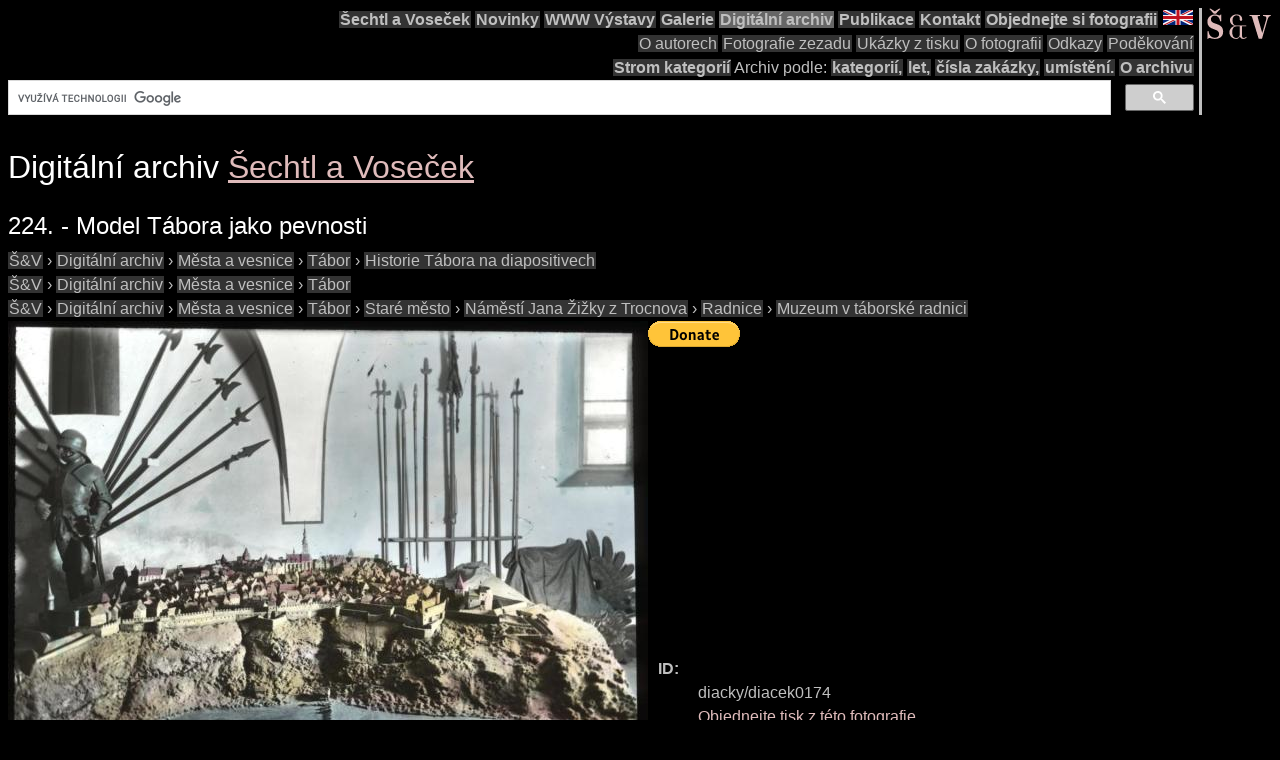

--- FILE ---
content_type: text/html; charset=UTF-8
request_url: https://sechtl-vosecek.ucw.cz/cz/cml/diacky/diacek0174.html
body_size: 3749
content:
<!DOCTYPE html>
<html prefix="dc: http://purl.org/dc/elements/1.1/" lang="cs" itemscope itemtype="http://schema.org/ItemPage">
<HEAD>
<TITLE>Šechtl a Voseček: 224. - Model Tábora jako pevnosti | foto id: diacky/diacek0174</TITLE>
<LINK REL="shortcut icon" HREF="../../images/favicon.png" type="image/png">
<LINK REL="Home" HREF="../../index.html">
<meta name="viewport" content="width=device-width,initial-scale=1">
<meta name="dcterms.title" content="Šechtl a Voseček: 224. - Model Tábora jako pevnosti | foto id: diacky/diacek0174">
<meta property="og:title" content="Šechtl a Voseček: 224. - Model Tábora jako pevnosti | foto id: diacky/diacek0174">
<meta property="og:locale" content="cs_CZ">
<meta property="og:locale:alternate" content="en_US">
<meta property="og:site_name" content="Šechtl a Voseček">
<meta name="dc.language" content="(SCHEME=ISO.639-1) cs">
<meta name="dcterms.language" content="(SCHEME=ISO.639-1) cs">
<meta property="og:type" content="article">
<meta property="og:image" content="https://sechtl-vosecek.ucw.cz/cml/diacky/diacek0174.jpg">
<meta property="og:description" content="sken fotografie: 224. - Model Tábora jako pevnosti, id: diacky/diacek0174">
<meta name="dcterms.creator" content="Hubička, Jan">
<meta name="dcterms.creator" content="Šechtlová, Marie">
<meta name="dcterms.identifier" content="(SCHEME=URL) https://sechtl-vosecek.ucw.cz/cml/diacky/diacek0174.html">
<meta property="og:url" content= "https://sechtl-vosecek.ucw.cz/cml/diacky/diacek0174.html">
<link rel="canonical" href= "https://sechtl-vosecek.ucw.cz/cml/diacky/diacek0174.html">
<link rel="alternate" href= "https://sechtl-vosecek.ucw.cz/en/cml/diacky/diacek0174.html" hreflang="en">
<META http-equiv="Content-type" content="text/html; charset=UTF-8">
<link rel="stylesheet" type="text/css" href="../../css/sechtl2.css">
<link rel="stylesheet" type="text/css" href="../../css/cml.css">
<LINK REL="Home" HREF="https://sechtl-vosecek.ucw.cz/">
<link rel="Contents" href="https://sechtl-vosecek.ucw.cz/cml/dir/index.html">
<META name="description" content="sken fotografie: 224. - Model Tábora jako pevnosti, id: diacky/diacek0174">
<META name="keywords" content="Tábor,model, photobank, fotobanka, Šechtl, Voseček, photography, history, historie">
<META property="fb:admins" content="568058401">
</HEAD>
<BODY>
<div id="fb-root"></div>
<script async defer src="https://connect.facebook.net/en_US/sdk.js#xfbml=1&version=v3.2"></script>

<NAV role="navigation">
<DIV id="menutoggle"><INPUT id="menuinput" type="checkbox"> 
<A href="../../index.html"><IMG src="../../images/SaV2.svg" class="moblogo" id="moblogo" alt="" width="44" height="21"></A>
<A HREF="https://sechtl-vosecek.ucw.cz/en/cml/diacky/diacek0174.html" TARGET="_parent" HREFLANG="en"><IMG ID="mobflag" SRC="../../images/english.svg" WIDTH="42" HEIGHT="21" ALT="English"></A>
<SPAN class= "moblogo">&nbsp;</SPAN>
<SPAN class="moblogo">&nbsp;</SPAN>
<SPAN class="moblogo">&nbsp;</SPAN>
<DIV id="menu"><A href="../../index.html"><IMG src="../../images/SaV2.svg" id=
"logo" alt="" width="66" height="31"></A>
<DIV class="navigaceh">
<ul class="navigace">
<li><A HREF="../../index.html" TARGET="_parent">Šechtl&nbsp;a&nbsp;Voseček</A></li>
<li><A HREF="../../index.html#novinky" TARGET="_parent">Novinky</A></li>
<li><A HREF="../../expozice.html" TARGET="_parent">WWW&nbsp;Výstavy</A></li>
<li><A HREF="../../galerie.html" TARGET="_parent">Galerie</A></li>
<li class="vybrano"><A HREF="../../cml/dir/index.html" TARGET="_parent">Digitální&nbsp;archiv</A></li>
<li><A HREF="../../publikace.html" TARGET="_parent">Publikace</A></li>
<li><A HREF="../../contact.html" TARGET="_parent">Kontakt</A></li>
<li><A HREF="../../tisk.html" TARGET="_parent">Objednejte&nbsp;si&nbsp;fotografii</A></li>
<li id="vlajka"><A HREF="https://sechtl-vosecek.ucw.cz/en/cml/diacky/diacek0174.html" TARGET="_parent" HREFLANG="en"><IMG SRC="../../images/english.png" ALT="English" width="30" height="15"></a></li>
</ul>
<ul class="navigace">
<li class="mensi"><A HREF="../../about.html" TARGET="_parent">O&nbsp;autorech</A></li>
<li class="mensi"><A HREF="../../raznice1.html" TARGET="_parent">Fotografie&nbsp;zezadu</A></li>
<li class="mensi"><A HREF="../../noviny.html">Ukázky&nbsp;z&nbsp;tisku</A></li>
<li class="mensi"><A HREF="../../fotografie.html" TARGET="_parent">O&nbsp;fotografii</A></li>
<li class="mensi"><A HREF="../../odkazy.html" TARGET="_parent">Odkazy</A></li>
<li class="mensi"><A HREF="../../podekovani.html" TARGET="_parent">Poděkování</A></li>
</ul>
<ul class="navigace">
<li><A HREF="../../cml/dir/categories.html" TARGET="_parent">Strom&nbsp;kategorií</A></li>
<li>Archiv&nbsp;podle:<li>
<li><A HREF="../../cml/dir/index.html" TARGET="_parent">kategorií,</A></li>
<li><A HREF="../../cml/year.html" TARGET="_parent">let,</A></li>
<li><A HREF="../../cml/number.html" TARGET="_parent">čísla&nbsp;zakázky,</A></li>
<li><A HREF="../../cml/location.html" TARGET="_parent">umístění.</A></li>
<li><A HREF="../../archiv.html" TARGET="_parent">O&nbsp;archivu</A></li>
<li>
<script>
  (function() {
    var cx = 'partner-pub-1831430374758765:4617865868';
    var gcse = document.createElement('script');
    gcse.type = 'text/javascript';
    gcse.async = true;
    gcse.src = 'https://cse.google.com/cse.js?cx=' + cx;
    var s=document.getElementsByTagName('script')[0];
    s.parentNode.insertBefore(gcse, s);
  })();
</script>
<div class="gcse-searchbox-only"></div></li>
</ul>
</div></div></div></nav><div class="telo"><H1 CLASS="jednoduche">Digitální archiv <SPAN itemprop=provider itemscope itemtype="http://schema.org/Organization"><A HREF="../../index.html" itemprop=url TARGET="_parent"><SPAN ITEMPROP=name>Šechtl a Voseček</SPAN></A></SPAN></H1><H2 itemprop="name" CLASS="jednoduche">224. - Model Tábora jako pevnosti</H2><div itemscope itemtype="http://schema.org/BreadcrumbList"><span itemprop="itemListElement" itemscope itemtype="http://schema.org/ListItem">
<a itemprop="item" href="../../index.html" class=cmlpath>
<span itemprop="name">Š&amp;V</span></a>
<meta itemprop="position" content="1">
</span>
 › <span itemprop="itemListElement" itemscope itemtype="http://schema.org/ListItem">
<a itemprop="item" href="../dir/index.html" class=cmlpath>
<span itemprop="name">Digitální archiv</span></a>
<meta itemprop="position" content="2">
</span>
 › <span itemprop="itemListElement" itemscope itemtype="http://schema.org/ListItem">
<a itemprop="item" href="../dir/cities.html" class=cmlpath>
<span itemprop="name">Města a vesnice</span></a>
<meta itemprop="position" content="3">
</span>
 › <span itemprop="itemListElement" itemscope itemtype="http://schema.org/ListItem">
<a itemprop="item" href="../dir/Tabor.html" class=cmlpath>
<span itemprop="name">Tábor</span></a>
<meta itemprop="position" content="4">
</span>
 › <span itemprop="itemListElement" itemscope itemtype="http://schema.org/ListItem">
<a itemprop="item" href="../dir/turistic_slides2.html" class=cmlpath>
<span itemprop="name">Historie Tábora na diapositivech</span></a>
<meta itemprop="position" content="5">
</span>
</div><div itemscope itemtype="http://schema.org/BreadcrumbList"><span itemprop="itemListElement" itemscope itemtype="http://schema.org/ListItem">
<a itemprop="item" href="../../index.html" class=cmlpath>
<span itemprop="name">Š&amp;V</span></a>
<meta itemprop="position" content="1">
</span>
 › <span itemprop="itemListElement" itemscope itemtype="http://schema.org/ListItem">
<a itemprop="item" href="../dir/index.html" class=cmlpath>
<span itemprop="name">Digitální archiv</span></a>
<meta itemprop="position" content="2">
</span>
 › <span itemprop="itemListElement" itemscope itemtype="http://schema.org/ListItem">
<a itemprop="item" href="../dir/cities.html" class=cmlpath>
<span itemprop="name">Města a vesnice</span></a>
<meta itemprop="position" content="3">
</span>
 › <span itemprop="itemListElement" itemscope itemtype="http://schema.org/ListItem">
<a itemprop="item" href="../dir/Tabor.html" class=cmlpath>
<span itemprop="name">Tábor</span></a>
<meta itemprop="position" content="4">
</span>
</div><div itemscope itemtype="http://schema.org/BreadcrumbList"><span itemprop="itemListElement" itemscope itemtype="http://schema.org/ListItem">
<a itemprop="item" href="../../index.html" class=cmlpath>
<span itemprop="name">Š&amp;V</span></a>
<meta itemprop="position" content="1">
</span>
 › <span itemprop="itemListElement" itemscope itemtype="http://schema.org/ListItem">
<a itemprop="item" href="../dir/index.html" class=cmlpath>
<span itemprop="name">Digitální archiv</span></a>
<meta itemprop="position" content="2">
</span>
 › <span itemprop="itemListElement" itemscope itemtype="http://schema.org/ListItem">
<a itemprop="item" href="../dir/cities.html" class=cmlpath>
<span itemprop="name">Města a vesnice</span></a>
<meta itemprop="position" content="3">
</span>
 › <span itemprop="itemListElement" itemscope itemtype="http://schema.org/ListItem">
<a itemprop="item" href="../dir/Tabor.html" class=cmlpath>
<span itemprop="name">Tábor</span></a>
<meta itemprop="position" content="4">
</span>
 › <span itemprop="itemListElement" itemscope itemtype="http://schema.org/ListItem">
<a itemprop="item" href="../dir/oldtown.html" class=cmlpath>
<span itemprop="name">Staré město</span></a>
<meta itemprop="position" content="5">
</span>
 › <span itemprop="itemListElement" itemscope itemtype="http://schema.org/ListItem">
<a itemprop="item" href="../dir/square.html" class=cmlpath>
<span itemprop="name">Náměstí Jana Žižky z Trocnova</span></a>
<meta itemprop="position" content="6">
</span>
 › <span itemprop="itemListElement" itemscope itemtype="http://schema.org/ListItem">
<a itemprop="item" href="../dir/town_hall.html" class=cmlpath>
<span itemprop="name">Radnice</span></a>
<meta itemprop="position" content="7">
</span>
 › <span itemprop="itemListElement" itemscope itemtype="http://schema.org/ListItem">
<a itemprop="item" href="../dir/town_hall_museum.html" class=cmlpath>
<span itemprop="name">Muzeum v táborské radnici</span></a>
<meta itemprop="position" content="8">
</span>
</div><DIV ID="cmlphotorecord"><DIV id="cmlmainimgs">
<A HREF="diacek0174.jpg" TITLE="224. - Model Tábora jako pevnosti"><IMG itemprop=image ID=obr SRC="diacek0174.jpg" ALT="224. - Model Tábora jako pevnosti   Tábor,model"></A></DIV><DIV class="cmlimgdesc">
<form action="https://www.paypal.com/cgi-bin/webscr" method="post">
<input type="hidden" name="cmd" value="_s-xclick"> <input type=
"hidden" name="hosted_button_id" value="D389VHRDF2AAQ">
<input type="image" src=
"https://www.paypalobjects.com/en_US/i/btn/btn_donate_LG.gif" name=
"submit" alt="PayPal - The safer, easier way to pay online!">
<img alt="" src=
"https://www.paypalobjects.com/en_US/i/scr/pixel.gif" width="1"
height="1"></form>
<script async src="https://pagead2.googlesyndication.com/pagead/js/adsbygoogle.js"></script>
<!-- CML -->
<ins class="adsbygoogle"
     style="display:inline-block;width:728px;height:90px"
     data-ad-client="ca-pub-1831430374758765"
     data-ad-slot="1332995466"></ins>
<script>
     (adsbygoogle = window.adsbygoogle || []).push({});
</script>
<DL id="cmlrecord" ITEMPROP=about ITEMSCOPE itemtype="http://schema.org/Photograph" itemref=obr><DT>ID:</DT><DD>diacky/diacek0174<BR><A HREF="../../tisk.html">Objednejte tisk z této fotografie</A></DD>
<DT>Jméno:</DT><DD itemprop=name>224. - Model Tábora jako pevnosti</DD>
<DT>Popis:</DT><DD itemprop=description></DD>
<DT>Rok:</DT><DD>Skleněné diapositivy 8x8 se používaly přibližně v letech 1900-1930. Často však obsahují reprodukce starších fotografií.<BR>Prosíme, pomozte nám přesně datovat tuto fotografii!</DD>
<DT>Autor:</DT><DD><DIV itemprop=author itemscope itemtype="http://schema.org/Organization">archiv <A HREF="../../index.html" itemprop=url TARGET="_parent"><SPAN ITEMPROP=name>Šechtl a Voseček</SPAN></A></DIV> (blíže neurčen)</DD>
<DD id="cmlfb"><div class="fb-like" data-send="true" data-width="250" data-show-faces="true"></div></DD><DT>Klíčová slova:</DT><DD><span itemprop=keywords>Tábor</span>, <span itemprop=keywords>model</span></DD>
<DT>Materiál:</DT><DD>diapositive8x8</DD>
<DT>Kategorie:</DT><DD><A HREF="../dir/turistic_slides2.html" TARGET="_parent"><span itemprop=genre>Historie Tábora na diapositivech</span></A>, <A HREF="../dir/Tabor.html" TARGET="_parent"><span itemprop=genre>Tábor</span></A>, <A HREF="../dir/town_hall_museum.html" TARGET="_parent"><span itemprop=genre>Muzeum v táborské radnici</span></A></DD>
<DT>Nápisy na fotografii:</DT><DD itemprop=text></DD>
<DT>Umístění:</DT><DD><A TARGET="_parent" HREF="../bylocation-Zdenk_Fldr.html">Zdeněk Flídr</A></DD>
</DL></DIV></DIV>
<P id="cmlannouncement">Toto je automatický náhled scanu původní fotografie. Kvalita těchto náhledů je pouze orientační.  Obrázky jsou uloženy 16-ti bitově s velkým rozlišením, ale před tiskem je bývá nutné vyrovnat, vyretušovat a udělat <A HREF="../../images/zoom.jpg">výřezy</A>.  Prohlédněte si <A HREF="../../galerie.html" TARGET="_parent">galerie</A>.<BR>
<DIV STYLE="text-align:center;"><A HREF="../../index.html" TARGET="_parent"><IMG SRC="../images/cmllogo.png" ALT="logo"></A><H2 CLASS="jednoduche"><SPAN itemprop=provider itemscope itemtype="http://schema.org/Organization"><A HREF="../../index.html" itemprop=url TARGET="_parent"><SPAN ITEMPROP=name>Šechtl a Voseček</SPAN></A></SPAN></H2></DIV><P><HR><P><A HREF="mailto:muzeum@sechtl-vosecek.ucw.cz">Napište nám</a>, pokud máte nějaké další informace o fotografii, nebo máte-li zájem o reprodukci či jiné využití fotografie.<P>Práva vlastní <SPAN itemprop=copyrightHolder itemscope itemtype="http://schema.org/Person"><A itemprop=email HREF="mailto:marie@sechtl-vosecek.ucw.cz"><SPAN itemprop=name>Marie Michaela Šechtlová</SPAN></a></SPAN>. Správce fotobanky  <SPAN itemprop=editor itemscope itemtype="http://schema.org/Person"><A itemprop=email HREF="mailto:honza@sechtl-vosecek.ucw.cz"><SPAN itemprop=name>Jan Hubička</SPAN></a></SPAN></DIV>
  <script>
	window.ga=window.ga||function(){(ga.q=ga.q||[]).push(arguments)};ga.l=+new Date;
	ga('create', 'UA-2399117-1', 'auto');
	ga('send', 'pageview');
	</script>
	<script async src='https://www.google-analytics.com/analytics.js'></script>

</BODY></HTML>

--- FILE ---
content_type: text/html; charset=utf-8
request_url: https://www.google.com/recaptcha/api2/aframe
body_size: 114
content:
<!DOCTYPE HTML><html><head><meta http-equiv="content-type" content="text/html; charset=UTF-8"></head><body><script nonce="XrMbIjziRyuj-oYQupNsDw">/** Anti-fraud and anti-abuse applications only. See google.com/recaptcha */ try{var clients={'sodar':'https://pagead2.googlesyndication.com/pagead/sodar?'};window.addEventListener("message",function(a){try{if(a.source===window.parent){var b=JSON.parse(a.data);var c=clients[b['id']];if(c){var d=document.createElement('img');d.src=c+b['params']+'&rc='+(localStorage.getItem("rc::a")?sessionStorage.getItem("rc::b"):"");window.document.body.appendChild(d);sessionStorage.setItem("rc::e",parseInt(sessionStorage.getItem("rc::e")||0)+1);localStorage.setItem("rc::h",'1763836253020');}}}catch(b){}});window.parent.postMessage("_grecaptcha_ready", "*");}catch(b){}</script></body></html>

--- FILE ---
content_type: image/svg+xml
request_url: https://sechtl-vosecek.ucw.cz/cz/images/SaV2.svg
body_size: 1454
content:
<?xml version="1.0" encoding="utf-8"?>
<svg version="1.1" id="V" xmlns="http://www.w3.org/2000/svg" xmlns:xlink="http://www.w3.org/1999/xlink" x="0px" y="0px"
	 viewBox="0 0 187.1 87.9" enable-background="new 0 0 187.1 87.9" xml:space="preserve">
<path fill="#DFBBBB" d="M9.6,2.7l12.6,13.6h5.7L40.5,2.7l-2.6-1.3L25,9.4L12.2,1.5L9.6,2.7z M48.6,67.6c0-28.1-34.7-18-34.7-35.6
	c0-6,4.1-10.4,11.3-10.4c6.2,0,13.3,4,14.6,16h3.1V18.7h-1.8c0,1.3-0.8,2.5-2.5,2.5c-2.8,0-5.7-2.9-13.3-2.9
	C13.9,18.4,4,25.9,4,38.4c0,27.2,33.2,17.3,33.2,35.3c0,5.9-3.8,10.7-11.9,10.7c-9.4,0-17.5-7.4-17.7-18.6H4.5v21.8h1.8
	c0-1.5,1.4-2.9,3-2.9c3.1,0,7.7,3,16,3C38.1,87.6,48.6,81.2,48.6,67.6z"/>
<path fill="#DFBBBB" d="M96.2,80.3c0.7,4.8,4.3,7.4,9.1,7.4c5.5,0,9.1-2.9,9.9-4.5l-1.6-1.8c-1.4,2.3-4.1,3.5-6.1,3.5
	c-3.4,0-5.3-1.9-5.3-5.7V52.1h11.8v-2.3H85.6c-6.4,0-10.5-5.5-10.5-14.7c0-9.2,5-14.3,11.4-14.3c8.3,0,9.3,4.8,9.3,12
	c0,2.5,1.6,3.7,3.3,3.7c1.7,0,3.5-1.3,3.5-4.1c0-9.3-6.1-14.1-16.1-14.1c-9.9,0-18.8,7.1-18.8,16.4c0,7.7,5.7,14.4,13.6,16v0.4
	c-8.6,1.6-14.9,9.1-14.9,18.1c0,10.5,8.6,18.5,19.1,18.5C90.7,87.7,94.9,84.3,96.2,80.3z M95.8,74.5c0,7.3-5.2,10.8-10.3,10.8
	c-6.9,0-11.3-6-11.3-16.5c0-10.4,4.4-16.7,11.3-16.7h10.3V74.5z"/>
<path fill="#DFBBBB" d="M146.5,25.9c-0.4-1.7,0.7-2.9,2.2-2.9h4.1V20h-29.2V23h4.4c1.5,0,2.1,1.2,2.5,2.5l18.9,61.8h9.3l15.6-53.9
	c2.6-8.8,5.4-10.5,8.1-10.5h1.3V20h-22.4V23h3.2c5.6,0,8.1,2.9,6,10.3l-11,37.8L146.5,25.9z"/>
</svg>
